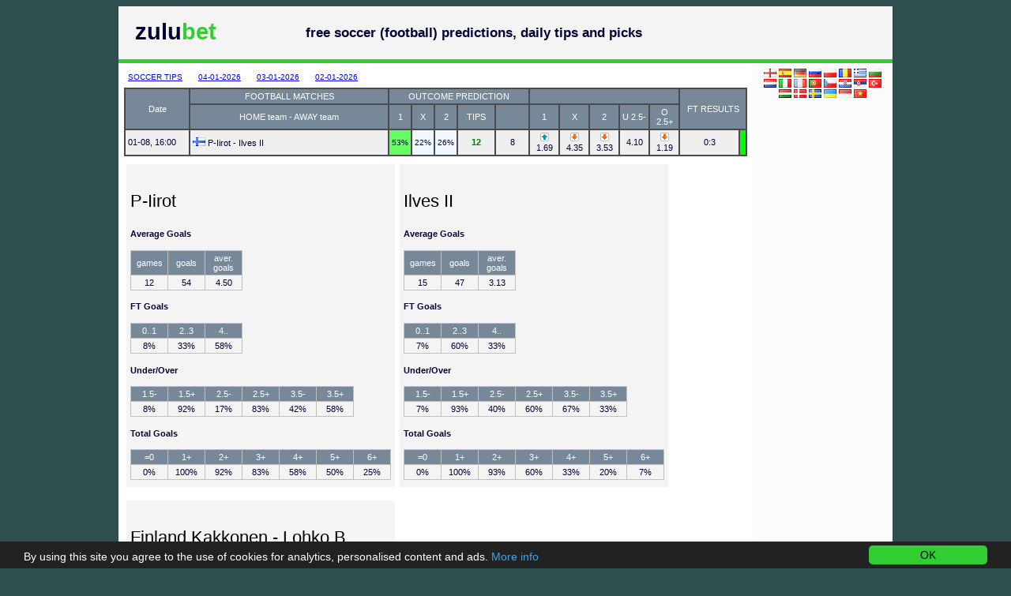

--- FILE ---
content_type: text/html; charset=utf-8
request_url: https://www.zulubet.com/match-1144841.html
body_size: 6085
content:

<!DOCTYPE html> 
<html lang="en">
<head>
<meta charset="UTF-8">
<meta name="viewport" content="width=device-width, initial-scale=1.0">

<title>P-Iirot vs. Ilves II prediction - 01-08-2024 - ZuluBet</title>

<link rel="canonical" href="https://www.zulubet.com/match-1144841.html" >

<style>

.flags{width:16px;height:11px;background:url(https://cdn.zulubet.com/flags/z-flags-sprite.png);background-repeat:no-repeat}
.flags.flag-ad{background-position:-16px 0}.flags.flag-ae{background-position:-32px 0}.flags.flag-af{background-position:-48px 0}.flags.flag-ag{background-position:-64px 0}.flags.flag-ai{background-position:-80px 0}.flags.flag-al{background-position:-96px 0}.flags.flag-am{background-position:-112px 0}.flags.flag-an{background-position:-128px 0}.flags.flag-ao{background-position:-144px 0}.flags.flag-ar{background-position:-160px 0}.flags.flag-as{background-position:-176px 0}.flags.flag-at{background-position:-192px 0}.flags.flag-au{background-position:-208px 0}.flags.flag-aw{background-position:-224px 0}.flags.flag-az{background-position:-240px 0}.flags.flag-ba{background-position:0 -11px}.flags.flag-bb{background-position:-16px -11px}.flags.flag-bd{background-position:-32px -11px}.flags.flag-be{background-position:-48px -11px}.flags.flag-bf{background-position:-64px -11px}.flags.flag-bg{background-position:-80px -11px}.flags.flag-bh{background-position:-96px -11px}.flags.flag-bi{background-position:-112px -11px}.flags.flag-bj{background-position:-128px -11px}.flags.flag-bm{background-position:-144px -11px}.flags.flag-bn{background-position:-160px -11px}.flags.flag-bo{background-position:-176px -11px}.flags.flag-br{background-position:-192px -11px}.flags.flag-bs{background-position:-208px -11px}.flags.flag-bt{background-position:-224px -11px}.flags.flag-bv{background-position:-240px -11px}.flags.flag-bw{background-position:0 -22px}.flags.flag-by{background-position:-16px -22px}.flags.flag-bz{background-position:-32px -22px}.flags.flag-ca{background-position:-48px -22px}.flags.flag-catalonia{background-position:-64px -22px}.flags.flag-cd{background-position:-80px -22px}.flags.flag-cf{background-position:-96px -22px}.flags.flag-cg{background-position:-112px -22px}.flags.flag-ch{background-position:-128px -22px}.flags.flag-ci{background-position:-144px -22px}.flags.flag-ck{background-position:-160px -22px}.flags.flag-cl{background-position:-176px -22px}.flags.flag-cm{background-position:-192px -22px}.flags.flag-cn{background-position:-208px -22px}.flags.flag-co{background-position:-224px -22px}.flags.flag-cr{background-position:-240px -22px}.flags.flag-cu{background-position:0 -33px}.flags.flag-cv{background-position:-16px -33px}.flags.flag-cy{background-position:-32px -33px}.flags.flag-cz{background-position:-48px -33px}.flags.flag-de{background-position:-64px -33px}.flags.flag-dj{background-position:-80px -33px}.flags.flag-dk{background-position:-96px -33px}.flags.flag-dm{background-position:-112px -33px}.flags.flag-do{background-position:-128px -33px}.flags.flag-dz{background-position:-144px -33px}.flags.flag-ec{background-position:-160px -33px}.flags.flag-ee{background-position:-176px -33px}.flags.flag-eg{background-position:-192px -33px}.flags.flag-eh{background-position:-208px -33px}.flags.flag-england{background-position:-224px -33px}.flags.flag-er{background-position:-240px -33px}.flags.flag-es{background-position:0 -44px}.flags.flag-et{background-position:-16px -44px}.flags.flag-eu{background-position:-32px -44px}.flags.flag-europeanunion{background-position:-32px -44px}.flags.flag-fi{background-position:-48px -44px}.flags.flag-fj{background-position:-64px -44px}.flags.flag-fk{background-position:-80px -44px}.flags.flag-fm{background-position:-96px -44px}.flags.flag-fo{background-position:-112px -44px}.flags.flag-fr{background-position:-128px -44px}.flags.flag-ga{background-position:-144px -44px}.flags.flag-gb{background-position:-160px -44px}.flags.flag-gd{background-position:-176px -44px}.flags.flag-ge{background-position:-192px -44px}.flags.flag-gf{background-position:-208px -44px}.flags.flag-gh{background-position:-224px -44px}.flags.flag-gi{background-position:-240px -44px}.flags.flag-gl{background-position:0 -55px}.flags.flag-gm{background-position:-16px -55px}.flags.flag-gn{background-position:-32px -55px}.flags.flag-gp{background-position:-48px -55px}.flags.flag-gq{background-position:-64px -55px}.flags.flag-gr{background-position:-80px -55px}.flags.flag-gs{background-position:-96px -55px}.flags.flag-gt{background-position:-112px -55px}.flags.flag-gu{background-position:-128px -55px}.flags.flag-gw{background-position:-144px -55px}.flags.flag-gy{background-position:-160px -55px}.flags.flag-hk{background-position:-176px -55px}.flags.flag-hm{background-position:-192px -55px}.flags.flag-hn{background-position:-208px -55px}.flags.flag-hr{background-position:-224px -55px}.flags.flag-ht{background-position:-240px -55px}.flags.flag-hu{background-position:0 -66px}.flags.flag-id{background-position:-16px -66px}.flags.flag-ie{background-position:-32px -66px}.flags.flag-il{background-position:-48px -66px}.flags.flag-in{background-position:-64px -66px}.flags.flag-io{background-position:-80px -66px}.flags.flag-iq{background-position:-96px -66px}.flags.flag-ir{background-position:-112px -66px}.flags.flag-is{background-position:-128px -66px}.flags.flag-it{background-position:-144px -66px}.flags.flag-jm{background-position:-160px -66px}.flags.flag-jo{background-position:-176px -66px}.flags.flag-jp{background-position:-192px -66px}.flags.flag-ke{background-position:-208px -66px}.flags.flag-kg{background-position:-224px -66px}.flags.flag-kh{background-position:-240px -66px}.flags.flag-ki{background-position:0 -77px}.flags.flag-km{background-position:-16px -77px}.flags.flag-kn{background-position:-32px -77px}.flags.flag-kp{background-position:-48px -77px}.flags.flag-kr{background-position:-64px -77px}.flags.flag-kw{background-position:-80px -77px}.flags.flag-ky{background-position:-96px -77px}.flags.flag-kz{background-position:-112px -77px}.flags.flag-la{background-position:-128px -77px}.flags.flag-lb{background-position:-144px -77px}.flags.flag-lc{background-position:-160px -77px}.flags.flag-li{background-position:-176px -77px}.flags.flag-lk{background-position:-192px -77px}.flags.flag-lr{background-position:-208px -77px}.flags.flag-ls{background-position:-224px -77px}.flags.flag-lt{background-position:-240px -77px}.flags.flag-lu{background-position:0 -88px}.flags.flag-lv{background-position:-16px -88px}.flags.flag-ly{background-position:-32px -88px}.flags.flag-ma{background-position:-48px -88px}.flags.flag-mc{background-position:-64px -88px}.flags.flag-md{background-position:-80px -88px}.flags.flag-me{background-position:-96px -88px}.flags.flag-mg{background-position:-112px -88px}.flags.flag-mh{background-position:-128px -88px}.flags.flag-mk{background-position:-144px -88px}.flags.flag-ml{background-position:-160px -88px}.flags.flag-mm{background-position:-176px -88px}.flags.flag-mn{background-position:-192px -88px}.flags.flag-mo{background-position:-208px -88px}.flags.flag-mp{background-position:-224px -88px}.flags.flag-mq{background-position:-240px -88px}.flags.flag-mr{background-position:0 -99px}.flags.flag-ms{background-position:-16px -99px}.flags.flag-mt{background-position:-32px -99px}.flags.flag-mu{background-position:-48px -99px}.flags.flag-mv{background-position:-64px -99px}.flags.flag-mw{background-position:-80px -99px}.flags.flag-mx{background-position:-96px -99px}.flags.flag-my{background-position:-112px -99px}.flags.flag-mz{background-position:-128px -99px}.flags.flag-na{background-position:-144px -99px}.flags.flag-nc{background-position:-160px -99px}.flags.flag-ne{background-position:-176px -99px}.flags.flag-nf{background-position:-192px -99px}.flags.flag-ng{background-position:-208px -99px}.flags.flag-ni{background-position:-224px -99px}.flags.flag-nl{background-position:-240px -99px}.flags.flag-no{background-position:0 -110px}.flags.flag-np{background-position:-16px -110px}.flags.flag-nr{background-position:-32px -110px}.flags.flag-nu{background-position:-48px -110px}.flags.flag-nz{background-position:-64px -110px}.flags.flag-om{background-position:-80px -110px}.flags.flag-pa{background-position:-96px -110px}.flags.flag-pe{background-position:-112px -110px}.flags.flag-pf{background-position:-128px -110px}.flags.flag-pg{background-position:-144px -110px}.flags.flag-ph{background-position:-160px -110px}.flags.flag-pk{background-position:-176px -110px}.flags.flag-pl{background-position:-192px -110px}.flags.flag-pm{background-position:-208px -110px}.flags.flag-pn{background-position:-224px -110px}.flags.flag-pr{background-position:-240px -110px}.flags.flag-ps{background-position:0 -121px}.flags.flag-pt{background-position:-16px -121px}.flags.flag-pw{background-position:-32px -121px}.flags.flag-py{background-position:-48px -121px}.flags.flag-qa{background-position:-64px -121px}.flags.flag-re{background-position:-80px -121px}.flags.flag-ro{background-position:-96px -121px}.flags.flag-rs{background-position:-112px -121px}.flags.flag-ru{background-position:-128px -121px}.flags.flag-rw{background-position:-144px -121px}.flags.flag-sa{background-position:-160px -121px}.flags.flag-sb{background-position:-176px -121px}.flags.flag-sc{background-position:-192px -121px}.flags.flag-scotland{background-position:-208px -121px}.flags.flag-sd{background-position:-224px -121px}.flags.flag-se{background-position:-240px -121px}.flags.flag-sg{background-position:0 -132px}.flags.flag-sh{background-position:-16px -132px}.flags.flag-si{background-position:-32px -132px}.flags.flag-sk{background-position:-48px -132px}.flags.flag-sl{background-position:-64px -132px}.flags.flag-sm{background-position:-80px -132px}.flags.flag-sn{background-position:-96px -132px}.flags.flag-so{background-position:-112px -132px}.flags.flag-sr{background-position:-128px -132px}.flags.flag-ss{background-position:-144px -132px}.flags.flag-st{background-position:-160px -132px}.flags.flag-sv{background-position:-176px -132px}.flags.flag-sy{background-position:-192px -132px}.flags.flag-sz{background-position:-208px -132px}.flags.flag-tc{background-position:-224px -132px}.flags.flag-td{background-position:-240px -132px}.flags.flag-tf{background-position:0 -143px}.flags.flag-tg{background-position:-16px -143px}.flags.flag-th{background-position:-32px -143px}.flags.flag-tj{background-position:-48px -143px}.flags.flag-tk{background-position:-64px -143px}.flags.flag-tl{background-position:-80px -143px}.flags.flag-tm{background-position:-96px -143px}.flags.flag-tn{background-position:-112px -143px}.flags.flag-to{background-position:-128px -143px}.flags.flag-tr{background-position:-144px -143px}.flags.flag-tt{background-position:-160px -143px}.flags.flag-tv{background-position:-176px -143px}.flags.flag-tw{background-position:-192px -143px}.flags.flag-tz{background-position:-208px -143px}.flags.flag-ua{background-position:-224px -143px}.flags.flag-ug{background-position:-240px -143px}.flags.flag-um{background-position:0 -154px}.flags.flag-us{background-position:-16px -154px}.flags.flag-uy{background-position:-32px -154px}.flags.flag-uz{background-position:-48px -154px}.flags.flag-va{background-position:-64px -154px}.flags.flag-vc{background-position:-80px -154px}.flags.flag-ve{background-position:-96px -154px}.flags.flag-vg{background-position:-112px -154px}.flags.flag-vi{background-position:-128px -154px}.flags.flag-vn{background-position:-144px -154px}.flags.flag-vu{background-position:-160px -154px}.flags.flag-wales{background-position:-176px -154px}.flags.flag-wf{background-position:-192px -154px}.flags.flag-ws{background-position:-208px -154px}.flags.flag-ye{background-position:-224px -154px}.flags.flag-yt{background-position:-240px -154px}.flags.flag-za{background-position:0 -165px}.flags.flag-zm{background-position:-16px -165px}.flags.flag-zw{background-position:-32px -165px}.flags.flag-usca{background-position:-48px -165px}.flags.flag-northernireland{background-position:-64px -165px}.flags.flag-world{background-position:-80px -165px}


.m11 a:link {text-decoration: none;color: #000033;border-bottom: 1px dashed #000033;}
.m1 a:link {color: #000033;}
.m2 a:link {color: #000033;}
.m3 a:link {text-decoration: none;color: #000033;border-bottom: 1px dashed #000033;}
.m4 a:link {color: #000033;}
.m22 a:link {color: blue;}
.m33 a:link {text-decoration: none;color: #000033;}
a.copyright{font-size:11px;color:#FFFFFF;font-weight:bold;font-family:verdana,tahoma,helvetica,sans-serif}

td{font-size:11px;color:#000033;font-family:verdana,tahoma,arial,helvetica,sans-serif}
td.prob {font-family: Helvetica, sans-serif;color: #000033;font-size: 10px;}
td.caption {font-family: Verdana, Arial, Helvetica, sans-serif;color: #ffffff;font-size: 11px;background-color:LightSlateGray;}

h1 {display: block; font-size: 2.6em; margin-top: 0.50em; margin-bottom: 0.52em; margin-left: 20px; margin-right: 10px; font-family: verdana, arial, helvetica, sans-serif;}
h2 {display: block; font-size: 1.5em; margin-top: 0.60em; margin-bottom: 0.60em; margin-left: 10px; margin-right: 10px; font-family: verdana, arial, helvetica, sans-serif;}
h3 {font: normal 22px arial, verdana; color: #000000; }



.content_table {
	width: 100%;
	max-width: 790px;
	border: 2px solid #4b4b4b;
	border-collapse: collapse;
}

.content_table td {
	border: 2px solid #4b4b4b;
	border-collapse: collapse;
	padding: 3px;
}

.prediction_min {
	text-align: center;
}

.prediction_full {
	text-align: center;
}

.aver_odds_min {
	text-align: center;
}

.aver_odds_full {
	text-align: center;
}

.prob_table {
	width: 100%;
	border: 1px solid black;
	border-collapse: collapse;
}

.prob_table td {
	border: 1px solid black;
	border-collapse: collapse;
	padding: 0;
}

.content_tables {
	border-collapse: collapse;
	width: 100%;
	max-width: 980px;
	margin-left: auto;
	margin-right: auto;
}

.head_table {
	background-color: #f4f4f4;
	border-bottom: 5px solid limegreen;
}

.main_table {
	background-color: #ffffff;
}

.foot_table td {
	background-color: limegreen;
	font-family: verdana,tahoma,helvetica,sans-serif;
	color: white;
	font-size: 11px;
	padding: 6px;
}

	.main_table td {padding: 7px;}
	.content_table td {padding: 3px;}

@media only screen and (max-width: 768px) {
	.sidebar_left		{display:none; visibility:hidden;}
	.aver_odds_full		{display:none; visibility:hidden; }
	.prediction_full		{display:none; visibility:hidden; }
	.game_date {width: 37px;}
	
	h2 {display: block; font-size: 1.2em; margin-top: 0.60em; margin-bottom: 0.60em; margin-left: 10px; margin-right: 0; font-family: verdana, arial, helvetica, sans-serif;}
	/*
	body {margin: 0;}
	.content_tables td {padding: 0px;}
	.content_table td {padding: 3px;}
	.prob_table td {padding: 0px;}
	*/
}

@media only screen and (min-width: 769px) {
	.prediction_min	{display:none; visibility:hidden; }
	.aver_odds_min {display:none; visibility:hidden; }
	.game_date {width: 74px;}
	
	.main_table td {padding: 7px;}
	.content_table td {padding: 3px;}
}

@media only screen and (min-width: 1281px) {
	td {font-size:12px;}
	td.Caption {font-size:12px;}
	td.prob {font-size: 11px;}
	
	.content_tables {width: 100%; max-width: 1000px;}
	.content_table {width: 100%; max-width: 810px;}
	.game_date {width: 84px;}
}

@media only screen and (min-width: 1367px) {
	td {font-size:13px;}
	td.Caption {font-size:13px;}
	td.prob {font-size: 12px;}
	
	.content_tables {width: 100%; max-width: 1100px;}
	.content_table  {width: 100%; max-width:  910px;}
	.game_date {width: 94px;}
}


.statbox {
	display: table;
	float: left;
	margin: 10px 3px 7px 3px;
	padding: 3px;
	min-width: 250px;
	background-color: #f4f4f4;
	border: 1px solid #f4f4f4;
}

.uo_stats_table {
	border-collapse: collapse;
	border: 1px solid #C0C0C0;
}
.uo_stats_table td {
	border-collapse: collapse;
	border: 1px solid #C0C0C0;
	padding: 3px;
	text-align: center;
	width: 40px;
}

</style>

<script>
function mf_usertime(event_time,full_short) {
var myDate = new Date(event_time)
myDate.setMinutes (myDate.getMinutes() - myDate.getTimezoneOffset());
var hh = myDate.getHours();
var mm = myDate.getMinutes();
var dd = myDate.getDate();
var mt = myDate.getMonth()+1;
if (hh < 10) {hh = "0"+hh;}
if (mm < 10) {mm = "0"+mm;}
if (dd < 10) {dd = "0"+dd;}
if (mt < 10) {mt = "0"+mt;}
var t_full = dd+"-"+mt+", "+hh+":"+mm;
var t_short = " "+hh+":"+mm;
if (full_short == "short"){
	t = t_short;
}else{
	t = t_full;
}
document.write(t);
}
</script>

<script>
<!-- Begin
if (window != top) top.location.href = location.href;
// End -->
</script>

</head>

<body style="background-color: DarkSlateGray;">

<table class="content_tables">
	<tr>
		<td style="padding:0;">
			<table class="content_tables head_table">
			<tr>
				<td style="height: 65px;"><h1>zulu<span style="color:limegreen;">bet</span></h1></td>
				<td style="height: 65px;"><h2>free soccer (football) predictions, daily tips and picks</h2></td>
			</tr>
			</table>

			
			<table class="content_tables main_table">
			<tr>
				<td style="vertical-align: top;">
					<div style="max-width: 790px; text-align: center;">
											</div>

					<div style="font-size:0.875em;"><div style="float: left; padding: 5px 15px 5px 5px; border: 0px solid orange;"><a href="https://www.zulubet.com">SOCCER TIPS</a></div><div style="float: left; padding: 5px 15px 5px 5px; border: 0px solid orange;"><a href="https://www.zulubet.com/tips-04-01-2026.html">04-01-2026</a></div><div style="float: left; padding: 5px 15px 5px 5px; border: 0px solid orange;"><a href="https://www.zulubet.com/tips-03-01-2026.html">03-01-2026</a></div><div style="float: left; padding: 5px 15px 5px 5px; border: 0px solid orange;"><a href="https://www.zulubet.com/tips-02-01-2026.html">02-01-2026</a></div></div><br><br><table class="content_table"><tr><td class="caption game_date" style="text-align: center;" rowspan="2">Date</td><td class="caption" style="text-align: center;">FOOTBALL MATCHES</td><td class="caption prediction_min" colspan="3">OUTCOME PREDICTION</td><td class="caption prediction_full" colspan="5">OUTCOME PREDICTION</td><td class="caption aver_odds_min"></td><td class="caption aver_odds_full" colspan="5"></td><td class="caption prediction_min" style="width: 47px;" rowspan="2" colspan="2">FT score</td><td class="caption prediction_full" style="width: 47px;" rowspan="2" colspan="2">FT RESULTS</td></tr><tr><td class="caption" style="text-align: center;">HOME team - AWAY team</td><td class="caption prediction_min" style="width: 45px;">1X2</td><td class="caption prediction_full" style="width: 20px;">1</td><td class="caption prediction_full" style="width: 20px;">X</td><td class="caption prediction_full" style="width: 20px;">2</td><td class="caption" style="text-align: center; width: 40px;">TIPS</td><td class="caption" style="text-align: center; width: 35px;"> </td><td class="caption prediction_min" style="width: 45px;">1X2</td><td class="caption prediction_full" style="width: 30px;">1</td><td class="caption prediction_full" style="width: 30px;">X</td><td class="caption prediction_full" style="width: 30px;">2</td><td class="caption prediction_full" style="width: 30px;">U 2.5-</td><td class="caption prediction_full" style="width: 30px;">O 2.5+</td></tr><div id="Home1144841" style="display:none; position:absolute; border: 1px solid black; background-color: AliceBlue; padding: 5px;"><span style="font-size:0.867em;">1.64|2024-07-31, 18:01:42</span><br><span style="font-size:0.867em;">1.69|2024-08-01, 06:42:53</span><br><span style="color: green; font-size:0.867em;">3.05%</span></div><div id="Draw1144841" style="display:none; position:absolute; border: 1px solid black; background-color: Seashell; padding: 5px;"><span style="font-size:0.867em;">4.48|2024-07-31, 18:01:42</span><br><span style="font-size:0.867em;">4.35|2024-08-01, 06:42:53</span><br><span style="color: red; font-size:0.867em;">-2.90%</span></div><div id="Away1144841" style="display:none; position:absolute; border: 1px solid black; background-color: Seashell; padding: 5px;"><span style="font-size:0.867em;">3.79|2024-07-31, 18:01:42</span><br><span style="font-size:0.867em;">3.53|2024-08-01, 06:42:53</span><br><span style="color: red; font-size:0.867em;">-6.86%</span></div><div id="O251144841" style="display:none; position:absolute; border: 1px solid black; background-color: Seashell; padding: 5px;"><span style="font-size:0.867em;">1.20|2024-07-31, 18:01:42</span><br><span style="font-size:0.867em;">1.19|2024-08-01, 06:42:53</span><br><span style="color: red; font-size:0.867em;">-0.83%</span></div><tr style="background-color:#EFEFEF"><td><script>mf_usertime('08/01/2024, 16:00');</script><noscript>01-08, 17:00</noscript><br></td><td><img src="https://www.zulubet.com/flags/flag-empty.png" class="flags flag-fi" title="Finland Kakkonen - Lohko B" width="16" height="11"> P-Iirot - Ilves II</td><td class="prediction_min"><table class="prob_table"><tr><td class="prob" style="background-color:#65ff65">1: 53%</td></tr><tr><td class="prob" style="background-color:AliceBlue">X: 22%</td></tr><tr><td class="prob" style="background-color:AliceBlue">2: 26%</td></tr></table></td><td class="prob prediction_full" style="background-color:#65ff65">53%</td><td class="prob prediction_full" style="background-color:AliceBlue">22%</td><td class="prob prediction_full" style="background-color:AliceBlue">26%</td><td style="text-align: center;"><span style="color:green"><b>12</b></span></td><td style="text-align: center;">8</td><td class="prob aver_odds_min">1: 1.69<br>X: 4.35<br>2: 3.53</td><td class="aver_odds_full"><img onmouseover=ShowContent('Home1144841'); return true; onmouseout=HideContent('Home1144841'); return true; src="https://www.zulubet.com/images/arrow_up.gif">  1.69</td><td class="aver_odds_full"><img onmouseover=ShowContent('Draw1144841'); return true; onmouseout=HideContent('Draw1144841'); return true; src="https://www.zulubet.com/images/arrow_down.gif">  4.35</td><td class="aver_odds_full"><img onmouseover=ShowContent('Away1144841'); return true; onmouseout=HideContent('Away1144841'); return true; src="https://www.zulubet.com/images/arrow_down.gif">  3.53</td><td class="aver_odds_full">  4.10</td><td class="aver_odds_full"><img onmouseover=ShowContent('O251144841'); return true; onmouseout=HideContent('O251144841'); return true; src="https://www.zulubet.com/images/arrow_down.gif">  1.19</td><td style="text-align: center;">0:3</td><td style="width: 1px; background-color: Lime"></td></tr></table><div><div class="statbox" style="padding: 3px; "><div class="statbox"><h3>P-Iirot</h3><h4>Average Goals</h4><table class="uo_stats_table"><tr><td class="caption">games</td><td class="caption">goals</td><td class="caption">aver. goals</td></tr><tr><td>12</td><td>54</td><td>4.50</td></tr></table><h4>FT Goals</h4><table class="uo_stats_table"><tr><td class="caption">0..1</td><td class="caption">2..3</td><td class="caption">4.. </td></tr><tr><td>8%</td><td>33%</td><td>58%</td></tr></table><h4>Under/Over</h4><table class="uo_stats_table"><tr><td class="caption">1.5-</td><td class="caption">1.5+</td><td class="caption">2.5-</td><td class="caption">2.5+</td><td class="caption">3.5-</td><td class="caption">3.5+</td></tr><tr><td>8%</td><td>92%</td><td>17%</td><td>83%</td><td>42%</td><td>58%</td></tr></table><h4>Total Goals</h4><table class="uo_stats_table"><tr><td class="caption">=0</td><td class="caption">1+</td><td class="caption">2+</td><td class="caption">3+</td><td class="caption">4+</td><td class="caption">5+</td><td class="caption">6+</td></tr><tr><td>0%</td><td>100%</td><td>92%</td><td>83%</td><td>58%</td><td>50%</td><td>25%</td></tr></table></div></div><div class="statbox" style="padding: 3px;"><div class="statbox"><h3>Ilves II</h3><h4>Average Goals</h4><table class="uo_stats_table"><tr><td class="caption">games</td><td class="caption">goals</td><td class="caption">aver. goals</td></tr><tr><td>15</td><td>47</td><td>3.13</td></tr></table><h4>FT Goals</h4><table class="uo_stats_table"><tr><td class="caption">0..1</td><td class="caption">2..3</td><td class="caption">4.. </td></tr><tr><td>7%</td><td>60%</td><td>33%</td></tr></table><h4>Under/Over</h4><table class="uo_stats_table"><tr><td class="caption">1.5-</td><td class="caption">1.5+</td><td class="caption">2.5-</td><td class="caption">2.5+</td><td class="caption">3.5-</td><td class="caption">3.5+</td></tr><tr><td>7%</td><td>93%</td><td>40%</td><td>60%</td><td>67%</td><td>33%</td></tr></table><h4>Total Goals</h4><table class="uo_stats_table"><tr><td class="caption">=0</td><td class="caption">1+</td><td class="caption">2+</td><td class="caption">3+</td><td class="caption">4+</td><td class="caption">5+</td><td class="caption">6+</td></tr><tr><td>0%</td><td>100%</td><td>93%</td><td>60%</td><td>33%</td><td>20%</td><td>7%</td></tr></table></div></div><div class="statbox" style="padding: 3px;"><div class="statbox"><h3>Finland Kakkonen - Lohko B</h3><h4>Average Goals</h4><table class="uo_stats_table"><tr><td class="caption">games</td><td class="caption">goals</td><td class="caption">aver. goals</td></tr><tr><td>37</td><td>132</td><td>3.57</td></tr></table><h4>FT Goals</h4><table class="uo_stats_table"><tr><td class="caption">0..1</td><td class="caption">2..3</td><td class="caption">4.. </td></tr><tr><td>14%</td><td>46%</td><td>41%</td></tr></table><h4>Under/Over</h4><table class="uo_stats_table"><tr><td class="caption">1.5-</td><td class="caption">1.5+</td><td class="caption">2.5-</td><td class="caption">2.5+</td><td class="caption">3.5-</td><td class="caption">3.5+</td></tr><tr><td>14%</td><td>86%</td><td>43%</td><td>57%</td><td>59%</td><td>41%</td></tr></table><h4>Total Goals</h4><table class="uo_stats_table"><tr><td class="caption">=0</td><td class="caption">1+</td><td class="caption">2+</td><td class="caption">3+</td><td class="caption">4+</td><td class="caption">5+</td><td class="caption">6+</td></tr><tr><td>0%</td><td>100%</td><td>86%</td><td>57%</td><td>41%</td><td>30%</td><td>19%</td></tr></table></div></div></div><div style="clear: both;"></div><div><br><br><span style="font-size:0.875em;">0.0231</span><br><br><br><div style="font-size:0.875em;"><div style="float: left; padding: 5px 15px 5px 5px; border: 0px solid orange;"><a href="https://www.zulubet.com">SOCCER TIPS</a></div><div style="float: left; padding: 5px 15px 5px 5px; border: 0px solid orange;"><a href="https://www.zulubet.com/tips-04-01-2026.html">04-01-2026</a></div><div style="float: left; padding: 5px 15px 5px 5px; border: 0px solid orange;"><a href="https://www.zulubet.com/tips-03-01-2026.html">03-01-2026</a></div><div style="float: left; padding: 5px 15px 5px 5px; border: 0px solid orange;"><a href="https://www.zulubet.com/tips-02-01-2026.html">02-01-2026</a></div></div><br><br></div>


<script>
var cX = 0; var cY = 0; var rX = 0; var rY = 0;
function UpdateCursorPosition(e){ cX = e.pageX; cY = e.pageY;}
function UpdateCursorPositionDocAll(e){ cX = event.clientX; cY = event.clientY;}
if(document.all) { document.onmousemove = UpdateCursorPositionDocAll; }
else { document.onmousemove = UpdateCursorPosition; }
function AssignPosition(d) {
if(self.pageYOffset) {
	rX = self.pageXOffset;
	rY = self.pageYOffset;
	}
else if(document.documentElement && document.documentElement.scrollTop) {
	rX = document.documentElement.scrollLeft;
	rY = document.documentElement.scrollTop;
	}
else if(document.body) {
	rX = document.body.scrollLeft;
	rY = document.body.scrollTop;
	}
if(document.all) {
	cX += rX; 
	cY += rY;
	}
d.style.left = (cX+10) + "px";
d.style.top = (cY+10) + "px";
}
function HideContent(d) {
if(d.length < 1) { return; }
document.getElementById(d).style.display = "none";
}
function ShowContent(d) {
if(d.length < 1) { return; }
var dd = document.getElementById(d);
AssignPosition(dd);
dd.style.display = "block";
}
//-->
</script>


					
					<div style="max-width: 790px; text-align: center;">
									
					</div>
					<br>
									</td>
				<td class="sidebar_left" style="width:163px; vertical-align: top; background-color:#fbfbfb; text-align: center">
					<!--  120x600 -->
					
<a href="https://www.zulubet.com"><img width="16" height="11" src="https://www.zulubet.com/flags/flag-empty.png" class="flags flag-england" alt="EN" title="English"></a>
<a href="https://es.zulubet.com"><img width="16" height="11" src="https://www.zulubet.com/flags/flag-empty.png" class="flags flag-es" alt="ES" title="Español"></a>
<a href="https://de.zulubet.com"><img width="16" height="11" src="https://www.zulubet.com/flags/flag-empty.png" class="flags flag-de" alt="DE" title="Deutsch"></a>
<a href="https://ru.zulubet.com"><img width="16" height="11" src="https://www.zulubet.com/flags/flag-empty.png" class="flags flag-ru" alt="RU" title="Русский"></a>
<a href="https://pl.zulubet.com"><img width="16" height="11" src="https://www.zulubet.com/flags/flag-empty.png" class="flags flag-pl" alt="PL" title="Polski"></a>
<a href="https://ro.zulubet.com"><img width="16" height="11" src="https://www.zulubet.com/flags/flag-empty.png" class="flags flag-ro" alt="RO" title="Română"></a>
<a href="https://gr.zulubet.com"><img width="16" height="11" src="https://www.zulubet.com/flags/flag-empty.png" class="flags flag-gr" alt="GR" title="Ελληνικά"></a>
<a href="https://bg.zulubet.com"><img width="16" height="11" src="https://www.zulubet.com/flags/flag-empty.png" class="flags flag-bg" alt="BG" title="Български"></a>
<br>
<a href="https://nl.zulubet.com"><img width="16" height="11" src="https://www.zulubet.com/flags/flag-empty.png" class="flags flag-nl" alt="NL" title="Nederlands"></a>
<a href="https://it.zulubet.com"><img width="16" height="11" src="https://www.zulubet.com/flags/flag-empty.png" class="flags flag-it" alt="IT" title="Italiano"></a>
<a href="https://fr.zulubet.com"><img width="16" height="11" src="https://www.zulubet.com/flags/flag-empty.png" class="flags flag-fr" alt="FR" title="Français"></a>
<a href="https://pt.zulubet.com"><img width="16" height="11" src="https://www.zulubet.com/flags/flag-empty.png" class="flags flag-pt" alt="PT" title="Português"></a>
<a href="https://cz.zulubet.com"><img width="16" height="11" src="https://www.zulubet.com/flags/flag-empty.png" class="flags flag-cz" alt="CZ" title="Češki"></a>
<a href="https://hr.zulubet.com"><img width="16" height="11" src="https://www.zulubet.com/flags/flag-empty.png" class="flags flag-hr" alt="HR" title="Hrvatski"></a>
<a href="https://rs.zulubet.com"><img width="16" height="11" src="https://www.zulubet.com/flags/flag-empty.png" class="flags flag-rs" alt="RS" title="Српски"></a>
<a href="https://tr.zulubet.com"><img width="16" height="11" src="https://www.zulubet.com/flags/flag-empty.png" class="flags flag-tr" alt="TR" title="Türkçe"></a>
<br>
<a href="https://hu.zulubet.com"><img width="16" height="11" src="https://www.zulubet.com/flags/flag-empty.png" class="flags flag-hu" alt="HU" title="Magyar"></a>
<a href="https://dk.zulubet.com"><img width="16" height="11" src="https://www.zulubet.com/flags/flag-empty.png" class="flags flag-dk" alt="DK" title="Dansk"></a>
<a href="https://se.zulubet.com"><img width="16" height="11" src="https://www.zulubet.com/flags/flag-empty.png" class="flags flag-se" alt="SE" title="Svenska"></a>
<a href="https://ua.zulubet.com"><img width="16" height="11" src="https://www.zulubet.com/flags/flag-empty.png" class="flags flag-ua" alt="UA" title="Українська"></a>
<a href="https://id.zulubet.com"><img width="16" height="11" src="https://www.zulubet.com/flags/flag-empty.png" class="flags flag-id" alt="ID" title="Bahasa Indonesia"></a>
<a href="https://vn.zulubet.com"><img width="16" height="11" src="https://www.zulubet.com/flags/flag-empty.png" class="flags flag-vn" alt="VN" title="Tiếng Việt"></a>

					<br><br>
					<br>
<br><br><br><br><br><br>
<br>



					<!-- /120x600 -->
				</td>     	

			</tr>
			</table>

			
			<table class="content_tables foot_table">
			<tr>
				<td>
					<div style="text-align: right; color: white;">

 <a class="copyright" href="privacy.php" rel="nofollow">Privacy Police</a> 
<b> © 2026, zulubet.com &nbsp;</b>
</div>

				</td>
			</tr>
			</table>


		</td>
	</tr>
</table>




<!-- Google tag (gtag.js) -->
<script async src="https://www.googletagmanager.com/gtag/js?id=UA-20543524-1"></script>
<script>
  window.dataLayer = window.dataLayer || [];
  function gtag(){dataLayer.push(arguments);}
  gtag('js', new Date());

  gtag('config', 'UA-20543524-1');
</script>



<!-- Start of StatCounter Code -->
<script>
var sc_project=6491974; 
var sc_invisible=1; 
var sc_security="6134fe38"; 
</script>
<script defer src="https://www.statcounter.com/counter/counter.js"></script>
<!-- End of Statcounter Code -->





<script>
    window.cookieconsent_options = {
	"message":"By using this site you agree to the use of cookies for analytics, personalised content and ads.",
	"dismiss":"OK",
	"learnMore":"More info",
	"domain":"zulubet.com",
	"link":"privacy.php",
	"theme":"https://cdn.zulubet.com/cc2/styles/z-dark-bottom.css"};
</script>

<script defer src="https://cdn.zulubet.com/cc2/z-cookieconsent.js"></script>

<br>
<br>
</body>
</html>

